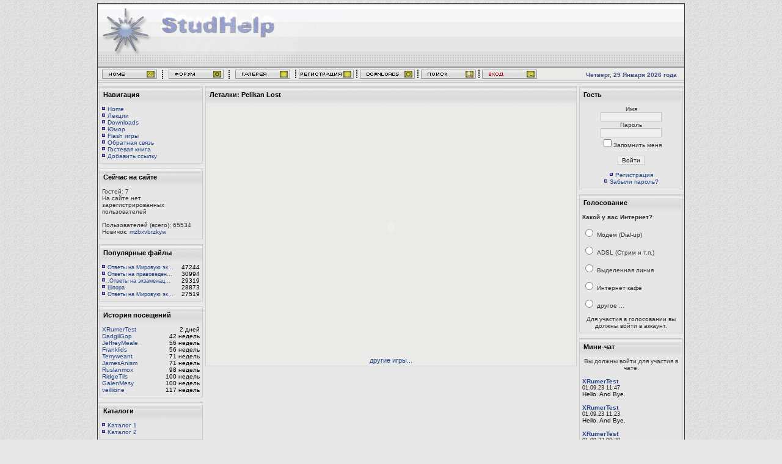

--- FILE ---
content_type: text/html; charset=WINDOWS-1251
request_url: http://www.studhelp.com/cont/fusion_pages/index.php?page_id=21
body_size: 5241
content:
<script type='text/javascript' src='../fusion_themes/Photone/js/global.js'></script><script type='text/javascript' src='../fusion_themes/Photone/js/menu.js'></script><!DOCTYPE HTML PUBLIC "-//W3C//DTD HTML 4.01 Transitional//RU">
<html>
<head>
<title>StudHelp - Лучшая помощь студенту</title>
<meta http-equiv='Content-Type' content='text/html; charset=windows-1251'>
<meta name='description' content='Конспекты лекций, решения домашних заданий, рефераты, интересные статьи, Flash игры и многое другое.'>
<meta name='keywords' content='Конспекты лекций, решения домашних заданий, рефераты, курсовые, интересные статьи, Flash игры, студенческий портал, студенчество, наука, образование'>
<link rel='stylesheet' href='../fusion_themes/Photone/styles.css' type='text/css'>
<script type='text/javascript' src='../fusion_includes/fusion_script.js'></script>
</head>
<body bgcolor='#E8E8E8' text='#000000'>
<SCRIPT LANGUAGE='JavaScript'>
	<!-- Begin
	function MakeArrayday(size) {
	this.length = size;
	for(var i = 1; i <= size; i++) {
	this[i] = '';
}
	return this;
}
	function MakeArraymonth(size) {
	this.length = size;
	for(var i = 1; i <= size; i++) {
	this[i] = '';
}
	return this;
}
	
	//  End -->
	</script><body background='../fusion_themes/Photone/images/bkg.gif' bgcolor='#CCCCCC' leftmargin='0' rightmargin='0' topmargin='5'><table border='0' align='center' width='960' cellspacing='1' cellpadding='0' bgcolor='#313939'><tr><td width='100%' height='104' bgcolor='#E8E8E8'><table border='0' width='100%' cellspacing='0' cellpadding='0'><table border='0' cellpadding='0' cellspacing='0' style='border-collapse: collapse' bordercolor='#111111' width='960' height='104'><tr><td width='402'><img src='../fusion_themes/Photone/images/logo2.gif' width='402' height='104'></td><td width='558' align='right' background='../fusion_themes/Photone/images/topback.jpg'><img src='../fusion_themes/Photone/images/pixel.gif' width='6' height='0'></td></tr></table> <table width='100%' cellspacing='0' cellpadding='0'><tr><td height='25' valign='middle' align='left' background='../fusion_themes/Photone/images/menu_bar_back.gif'><table width='100%' cellspacing='0' cellpadding='0'><tr><td nowrap align=center><a href='../index.php'><img src='../fusion_themes/Photone/images/home.gif'></a></font></td><td nowrap><img src='../fusion_themes/Photone/images/menu_bar_div.gif'></td><td nowrap align=center><a href='../fusion_forum/index.php'><img src='../fusion_themes/Photone/images/forum.gif'></a></font></td><td nowrap><img src='../fusion_themes/Photone/images/menu_bar_div.gif'></td><td nowrap align=center><a href='../photogallery.php'><img src='../fusion_themes/Photone/images/gallery.gif'></a></font></td><td nowrap><img src='../fusion_themes/Photone/images/menu_bar_div.gif'>&nbsp;<a href='../register.php'><img src='../fusion_themes/Photone/images/register.gif'></a>&nbsp;</font><img src='../fusion_themes/Photone/images/menu_bar_div.gif'>&nbsp;<a href='../downloads.php'><img src='../fusion_themes/Photone/images/downloads.gif'></a></font>&nbsp;<img src='../fusion_themes/Photone/images/menu_bar_div.gif'>&nbsp;<a href='#goto_forumsearch' id='forumsearch'><img src='../fusion_themes/Photone/images/search.gif'></a><script type='text/javascript'>lkmenu_register('forumsearch');</script>&nbsp;<img src='../fusion_themes/Photone/images/menu_bar_div.gif'><div class='lkmenu_popup' id='forumtools_menu' style='display:none'></div><div class='lkmenu_popup' id='forumsearch_menu' style='display:none'><form action='../search.php' method='post'><table cellpadding='4' cellspacing='0' border='0'><tr><td background='../fusion_themes/Photone/images/header.gif' height='27'><img align='left' src='../fusion_themes/Photone/images/icon_search.gif'><font class='block-title'><center>Меню Поиска<a name='goto_forumsearch'></a></font></td></tr><tr><td width='300'><font class='lkmenu_text'>Поиск по ключевым словам:</font><hr><input type='text' name='stext' value='Введите искомое здесь...' class='lkmenu_input' style='width:300px' onBlur="if(this.value=='') this.value='Введите искомое здесь...';" onFocus="if(this.value=='Введите искомое здесь...') this.value='';" ><hr><input type='submit' name='search' value='Поиск' class='button'><br>Поиск по: <input type='radio' name='stype' value='n' checked> Новостям<input type='radio' name='stype' value='a'> Лекциям<input type='radio' name='stype' value='fp'> Форуму</td></tr></table></form></div>&nbsp;<a href='#goto_login' id='login'><img src='../fusion_themes/Photone/images/login.gif'></a><script type='text/javascript'>lkmenu_register('login');</script><div class='lkmenu_popup' id='login_menu' style='display:none'><table cellpadding='4' cellspacing='0' border='0'><tr><td background='../fusion_themes/Photone/images/header.gif' height='27'><img align='left' src='../fusion_themes/Photone/images/icon_login.gif'><font class='block-title'><center>User Login<a name='goto_login'></a></font></td></tr><tr><td width='170'><font class='lkmenu_text'> <form name='loginform' method='post' action=''>Имя<br><input type='text' name='user_name' class='textbox' style='width:100px'><br>Пароль<br><input type='password' name='user_pass' class='textbox' style='width:100px'><br><input type='checkbox' name='remember_me' value='y'>Запомнить меня<br><br><input type='submit' name='login' value='Войти' class='button'><br></form><hr>
<img src='../fusion_themes/Photone/images/bullet.gif'> <a href='../register.php' class='side'>Регистрация</a><br>
<img src='../fusion_themes/Photone/images/bullet.gif'> <a href='../lostpassword.php' class='side'>Забыли пароль?</a></div></td></tr></table></form></div><script type='text/javascript'>LKT_init();</script></td></tr></table><td background='../fusion_themes/Photone/images/menu_bar_back.gif' valign='middle' align='center'><font class='date'> <script type='text/javascript'>
<!-- // Array ofmonth Names
var monthNames = new Array( 'Января','Февраля','Марта','Апреля','Мая','Июня','Июля','Августа','Сентября','Октября','Ноября','Декабря');
var dayNames = new Array( 'Воскресенье','Понедельник','Вторник','Среда','Четверг','Пятница','Суббота');
var now = new Date();
thisYear = now.getYear();
if(thisYear < 1900) {thisYear += 1900}; // corrections if Y2K display problem
document.write(dayNames[now.getDay()] + ', ' + now.getDate() + ' ' + monthNames[now.getMonth()] + ' ' + thisYear + ' года');
// -->
</script></span></td></tr></table><table width='100%' cellpadding='2' bgcolor='#E8E8E8' cellspacing='0' border='0'><img src='../fusion_themes/Photone/images/pixel.gif' width='100%' height='4'><td width='170' valign='top' class='side-border-left'>
<table  bgcolor='#E5E5E5' border='0' style='border: 1px solid #CECECD' cellspacing='0' width='100%' cellpadding='0'><tr><td height='27' width='100%' bgcolor='#E5E5E5' background='../fusion_themes/Photone/images/header.gif'>&nbsp;&nbsp;<font class='block-title'>Навигация</font></td></tr><tr><td class='side-body' width='100%'><img src='../fusion_themes/Photone/images/bullet.gif'> <a href='../index.php' class='side'>Home</a><br>
<img src='../fusion_themes/Photone/images/bullet.gif'> <a href='../articles.php' class='side'>Лекции</a><br>
<img src='../fusion_themes/Photone/images/bullet.gif'> <a href='../downloads.php' class='side'>Downloads</a><br>
<img src='../fusion_themes/Photone/images/bullet.gif'> <a href='http://www.studhelp.com/cont/fusion_pages/index.php?page_id=70' class='side'>Юмор</a><br>
<img src='../fusion_themes/Photone/images/bullet.gif'> <a href='../fusion_pages/index.php?page_id=5' class='side'>Flash игры</a><br>
<img src='../fusion_themes/Photone/images/bullet.gif'> <a href='../contact.php' class='side'>Обратная связь</a><br>
<img src='../fusion_themes/Photone/images/bullet.gif'> <a href='../guestbook.php' class='side'>Гостевая книга</a><br>
<img src='../fusion_themes/Photone/images/bullet.gif'> <a href='http://www.studhelp.com/cont/addlink1.htm' class='side'>Добавить ссылку</a><br>
</td></tr></table><table width='100%' cellspacing='0' cellpadding='0'><tr><td height='8'></td></tr></table>
<table  bgcolor='#E5E5E5' border='0' style='border: 1px solid #CECECD' cellspacing='0' width='100%' cellpadding='0'><tr><td height='27' width='100%' bgcolor='#E5E5E5' background='../fusion_themes/Photone/images/header.gif'>&nbsp;&nbsp;<font class='block-title'>Сейчас на сайте</font></td></tr><tr><td class='side-body' width='100%'>Гостей: 7<br>
На сайте нет зарегистрированных пользователей<br>
<br>Пользователей (всего): 65534<br>
Новичок: <a href='../profile.php?lookup=65535' class='side'>mzbxvbrzkyw</a>
</td></tr></table><table width='100%' cellspacing='0' cellpadding='0'><tr><td height='8'></td></tr></table>
<table  bgcolor='#E5E5E5' border='0' style='border: 1px solid #CECECD' cellspacing='0' width='100%' cellpadding='0'><tr><td height='27' width='100%' bgcolor='#E5E5E5' background='../fusion_themes/Photone/images/header.gif'>&nbsp;&nbsp;<font class='block-title'>Популярные файлы</font></td></tr><tr><td class='side-body' width='100%'><table width='100%' cellpadding='0' cellspacing='0'><tr>
<td class='small'><img src='../fusion_themes/Photone/images/bullet.gif'> <a href='../downloads.php?cat_id=11&download_id=18' title='Ответы на Мировую экономику' class='side'>Ответы на Мировую эк...</a></td>

		<td align='right'>47244</td>
</tr>
<tr>
<td class='small'><img src='../fusion_themes/Photone/images/bullet.gif'> <a href='../downloads.php?cat_id=3&download_id=16' title='Ответы на правоведение (все билеты)' class='side'>Ответы на правоведен...</a></td>

		<td align='right'>30994</td>
</tr>
<tr>
<td class='small'><img src='../fusion_themes/Photone/images/bullet.gif'> <a href='../downloads.php?cat_id=2&download_id=8' title='.Ответы на экзаменационные вопросы по Истории России' class='side'>.Ответы на экзаменац...</a></td>

		<td align='right'>29319</td>
</tr>
<tr>
<td class='small'><img src='../fusion_themes/Photone/images/bullet.gif'> <a href='../downloads.php?cat_id=2&download_id=7' title='Шпора' class='side'>Шпора</a></td>

		<td align='right'>28873</td>
</tr>
<tr>
<td class='small'><img src='../fusion_themes/Photone/images/bullet.gif'> <a href='../downloads.php?cat_id=11&download_id=19' title='Ответы на Мировую экономику (все билеты)' class='side'>Ответы на Мировую эк...</a></td>

		<td align='right'>27519</td>
</tr>
</table></td></tr></table><table width='100%' cellspacing='0' cellpadding='0'><tr><td height='8'></td></tr></table>
<table  bgcolor='#E5E5E5' border='0' style='border: 1px solid #CECECD' cellspacing='0' width='100%' cellpadding='0'><tr><td height='27' width='100%' bgcolor='#E5E5E5' background='../fusion_themes/Photone/images/header.gif'>&nbsp;&nbsp;<font class='block-title'>История посещений</font></td></tr><tr><td class='side-body' width='100%'><table width='100%' cellpadding='0' cellspacing='0'>
<tr>
<td class='side-small'><a href='../profile.php?lookup=12203' class='slink'>XRumerTest</a></td>
<td class='side-small' align='right'> 2 дней</td>
</tr>
<tr>
<td class='side-small'><a href='../profile.php?lookup=10757' class='slink'>DadgilGop</a></td>
<td class='side-small' align='right'>42 недель</td>
</tr>
<tr>
<td class='side-small'><a href='../profile.php?lookup=15251' class='slink'>JeffreyMeale</a></td>
<td class='side-small' align='right'>56 недель</td>
</tr>
<tr>
<td class='side-small'><a href='../profile.php?lookup=13214' class='slink'>Franklids</a></td>
<td class='side-small' align='right'>56 недель</td>
</tr>
<tr>
<td class='side-small'><a href='../profile.php?lookup=27982' class='slink'>Terryweant</a></td>
<td class='side-small' align='right'>71 недель</td>
</tr>
<tr>
<td class='side-small'><a href='../profile.php?lookup=27465' class='slink'>JamesAnism</a></td>
<td class='side-small' align='right'>71 недель</td>
</tr>
<tr>
<td class='side-small'><a href='../profile.php?lookup=2772' class='slink'>Ruslanmox</a></td>
<td class='side-small' align='right'>98 недель</td>
</tr>
<tr>
<td class='side-small'><a href='../profile.php?lookup=42327' class='slink'>RidgeTils</a></td>
<td class='side-small' align='right'>100 недель</td>
</tr>
<tr>
<td class='side-small'><a href='../profile.php?lookup=27538' class='slink'>GalenMesy</a></td>
<td class='side-small' align='right'>100 недель</td>
</tr>
<tr>
<td class='side-small'><a href='../profile.php?lookup=672' class='slink'>veillione</a></td>
<td class='side-small' align='right'>117 недель</td>
</tr>
</table>
</td></tr></table><table width='100%' cellspacing='0' cellpadding='0'><tr><td height='8'></td></tr></table>
<table  bgcolor='#E5E5E5' border='0' style='border: 1px solid #CECECD' cellspacing='0' width='100%' cellpadding='0'><tr><td height='27' width='100%' bgcolor='#E5E5E5' background='../fusion_themes/Photone/images/header.gif'>&nbsp;&nbsp;<font class='block-title'>Каталоги</font></td></tr><tr><td class='side-body' width='100%'>
<img src="http://www.studhelp.com/cont/fusion_themes/Photone/images/bullet.gif"> <a href="http://www.studhelp.com/cont/weblinks.php">Каталог 1</a><br>
<img src="http://www.studhelp.com/cont/fusion_themes/Photone/images/bullet.gif"> <a href="http://www.studhelp.com/cont/links.htm">Каталог 2</a>
</td></tr></table><table width='100%' cellspacing='0' cellpadding='0'><tr><td height='8'></td></tr></table>
<table  bgcolor='#E5E5E5' border='0' style='border: 1px solid #CECECD' cellspacing='0' width='100%' cellpadding='0'><tr><td height='27' width='100%' bgcolor='#E5E5E5' background='../fusion_themes/Photone/images/header.gif'>&nbsp;&nbsp;<font class='block-title'>Статистика</font></td></tr><tr><td class='side-body' width='100%'><center>
<a href="http://promopark.ru/analytics/prcy.php" title="Счетчик и проверка тИЦ и PR"><img src="http://counter.promopark.ru/informer.gif?h=48861" border="0" alt="Счетчик и проверка тИЦ и PR"></a>
<table cellpadding="2" cellspacing="2" border="0">
  <tr>
  </tr>
</table>
<a href="http://www.yandex.ru/cy?base=0&host=www.studhelp.com">
<img src="http://www.yandex.ru/cycounter?www.studhelp.com" width=88 height=31 alt="Яндекс цитирования" border=0></a>
<table cellpadding="2" cellspacing="2" border="0">
  <tr>
  </tr>
</table>
<!-- HotLog -->
<script language="javascript">
hotlog_js="1.0";
hotlog_r=""+Math.random()+"&s=241118&im=134&r="+escape(document.referrer)+"&pg="+
escape(window.location.href);
document.cookie="hotlog=1; path=/"; hotlog_r+="&c="+(document.cookie?"Y":"N");
</script><script language="javascript1.1">
hotlog_js="1.1";hotlog_r+="&j="+(navigator.javaEnabled()?"Y":"N")</script>
<script language="javascript1.2">
hotlog_js="1.2";
hotlog_r+="&wh="+screen.width+'x'+screen.height+"&px="+
(((navigator.appName.substring(0,3)=="Mic"))?
screen.colorDepth:screen.pixelDepth)</script>
<script language="javascript1.3">hotlog_js="1.3"</script>
<script language="javascript">hotlog_r+="&js="+hotlog_js;
document.write("<a href='http://click.hotlog.ru/?241118' target='_top'><img "+
" src='http://hit10.hotlog.ru/cgi-bin/hotlog/count?"+
hotlog_r+"&' border=0 width=88 height=31 alt=HotLog></a>")</script>
<noscript><a href=http://click.hotlog.ru/?241118 target=_top><img
src="http://hit10.hotlog.ru/cgi-bin/hotlog/count?s=241118&im=134" border=0 
width="88" height="31" alt="HotLog"></a></noscript>
<!-- /HotLog --><br>
<!-- SpyLOG f:0211 -->
<script language="javascript"><!--
Mu="u6222.83.spylog.com";Md=document;Mnv=navigator;Mp=0;
Md.cookie="b=b";Mc=0;if(Md.cookie)Mc=1;Mrn=Math.random();
Mn=(Mnv.appName.substring(0,2)=="Mi")?0:1;Mt=(new Date()).getTimezoneOffset();
Mz="p="+Mp+"&rn="+Mrn+"&c="+Mc+"&t="+Mt;
if(self!=top){Mfr=1;}else{Mfr=0;}Msl="1.0";
//--></script><script language="javascript1.1"><!--
Mpl="";Msl="1.1";Mj = (Mnv.javaEnabled()?"Y":"N");Mz+='&j='+Mj;
//--></script><script language="javascript1.2"><!-- 
Msl="1.2";Ms=screen;Mpx=(Mn==0)?Ms.colorDepth:Ms.pixelDepth;
Mz+="&wh="+Ms.width+'x'+Ms.height+"&px="+Mpx;
//--></script><script language="javascript1.3"><!--
Msl="1.3";//--></script><script language="javascript"><!--
My="";My+="<a href='http://"+Mu+"/cnt?cid=622283&f=3&p="+Mp+"&rn="+Mrn+"' target='_blank'>";
My+="<img src='http://"+Mu+"/cnt?cid=622283&"+Mz+"&sl="+Msl+"&r="+escape(Md.referrer)+"&fr="+Mfr+"&pg="+escape(window.location.href);
My+="' border=0 width=88 height=31 alt='SpyLOG'>";
My+="</a>";Md.write(My);//--></script><noscript>
<a href="http://u6222.83.spylog.com/cnt?cid=622283&f=3&p=0" target="_blank">
<img src="http://u6222.83.spylog.com/cnt?cid=622283&p=0" alt='SpyLOG' border='0' width=88 height=31 >
</a></noscript>
<!-- SpyLOG -->
<table cellpadding="2" cellspacing="2" border="0">
  <tr>
  </tr>
</table>
<a href=http://allbest.ru/union/d/a/?62161 target=_blank><img src=http://allbest.ru/union/i/fc/ab1.png width=88 height=31 alt="Союз образовательных сайтов" border=0></a><br><div style="font-size: 1px; color: #e8e8e8"><a href="http://www.epres.su" style="font-size: 1px; color: #e8e8e8">шкатулки для украшений</a><br><a href="http://www.capslock.ws" style="font-size: 1px; color: #e8e8e8">soft</a> <a href="http://www.capslock.ws" style="font-size: 1px; color: #e8e8e8">music</a></div>
</center></td></tr></table><table width='100%' cellspacing='0' cellpadding='0'><tr><td height='8'></td></tr></table>
</td>
<td valign='top' class='main-bg'>
<table  bgcolor='#E5E5E5' border='0' style='border: 1px solid #CECECD' cellspacing='0' width='100%' cellpadding='0'><tr><td height='27' width='100%' bgcolor='#E5E5E5' background='../fusion_themes/Photone/images/header.gif'>&nbsp;&nbsp;<font class='block-title'>Леталки: Pelikan Lost</font></td></tr><tr><td class='main-body'width='100%' '../fusion_themes/Photone/images/back1.gif'><center><OBJECT 
                        codeBase=http://active.macromedia.com/flash2/cabs/swflash.cab#version=4,0,0,0 
                        classid=clsid:D27CDB6E-AE6D-11cf-96B8-444553540000 
                        width=550 height=400><PARAM NAME="movie" VALUE="http://flash.eastweb.ru/files/20050221103143.swf"><PARAM NAME="quality" VALUE="high">
                        <EMBED 
                        src="http://flash.eastweb.ru/files/20050221103143.swf" 
                        quality="high"WIDTH=550 HEIGHT=400 
                        TYPE="application/x-shockwave-flash" 
                        PLUGINSPAGE="http://www.macromedia.com/shockwave/download/index.cgi?P1_Prod_Version=ShockwaveFlash">
                        </EMBED></OBJECT><br><br><a href="http://www.studhelp.com/cont/fusion_pages/index.php?page_id=5">другие игры...</a></center></td></tr></table>
</td>
<td width='170' valign='top' class='side-border-right'>
<table  bgcolor='#E5E5E5' border='0' style='border: 1px solid #CECECD' cellspacing='0' width='100%' cellpadding='0'><tr><td height='27' width='100%' bgcolor='#E5E5E5' background='../fusion_themes/Photone/images/header.gif'>&nbsp;&nbsp;<font class='block-title'>Гость</font></td></tr><tr><td class='side-body' width='100%'><div align='center'>
<form name='loginform' method='post' action='/cont/fusion_pages/index.php'>
Имя<br>
<input type='text' name='user_name' class='textbox' style='width:100px'><br>
Пароль<br>
<input type='password' name='user_pass' class='textbox' style='width:100px'><br>
<input type='checkbox' name='remember_me' value='y'>Запомнить меня<br><br>
<input type='submit' name='login' value='Войти' class='button'><br>
</form>
<br>
<img src='../fusion_themes/Photone/images/bullet.gif'> <a href='../register.php' class='side'>Регистрация</a><br>
<img src='../fusion_themes/Photone/images/bullet.gif'> <a href='../lostpassword.php' class='side'>Забыли пароль?</a>
</div>
</td></tr></table><table width='100%' cellspacing='0' cellpadding='0'><tr><td height='8'></td></tr></table>
<table  bgcolor='#E5E5E5' border='0' style='border: 1px solid #CECECD' cellspacing='0' width='100%' cellpadding='0'><tr><td height='27' width='100%' bgcolor='#E5E5E5' background='../fusion_themes/Photone/images/header.gif'>&nbsp;&nbsp;<font class='block-title'>Голосование</font></td></tr><tr><td class='side-body' width='100%'><form name='voteform' method='post' action='/cont/fusion_pages/index.php?page_id=21'>
<b>Какой у вас Интернет?</b><br><br>
<input type='radio' name='voteoption' value='0'> Модем (Dial-up)<br><br>
<input type='radio' name='voteoption' value='1'> ADSL (Стрим и т.п.)<br><br>
<input type='radio' name='voteoption' value='2'> Выделенная линия<br><br>
<input type='radio' name='voteoption' value='3'> Интернет кафе<br><br>
<input type='radio' name='voteoption' value='4'> другое ...<br><br>
<center><input type='hidden' name='poll_id' value='3'>
Для участия в голосовании вы должны войти в аккаунт.</center>
</form>
</td></tr></table><table width='100%' cellspacing='0' cellpadding='0'><tr><td height='8'></td></tr></table>
<table  bgcolor='#E5E5E5' border='0' style='border: 1px solid #CECECD' cellspacing='0' width='100%' cellpadding='0'><tr><td height='27' width='100%' bgcolor='#E5E5E5' background='../fusion_themes/Photone/images/header.gif'>&nbsp;&nbsp;<font class='block-title'>Мини-чат</font></td></tr><tr><td class='side-body' width='100%'><center>Вы должны войти для участия в чате.</center><br>
<span class='shoutboxname'><a href='../profile.php?lookup=12203' class='side'>XRumerTest</a>
</span><br>
<span class='shoutboxdate'>01.09.23 11:47</span><br>
<span class='shoutbox'>Hello. And Bye.</span><br>
<br>
<span class='shoutboxname'><a href='../profile.php?lookup=12203' class='side'>XRumerTest</a>
</span><br>
<span class='shoutboxdate'>01.09.23 11:23</span><br>
<span class='shoutbox'>Hello. And Bye.</span><br>
<br>
<span class='shoutboxname'><a href='../profile.php?lookup=12203' class='side'>XRumerTest</a>
</span><br>
<span class='shoutboxdate'>01.09.23 00:39</span><br>
<span class='shoutbox'>Hello. And Bye.</span><br>
<br>
<span class='shoutboxname'><a href='../profile.php?lookup=12203' class='side'>XRumerTest</a>
</span><br>
<span class='shoutboxdate'>31.08.23 22:19</span><br>
<span class='shoutbox'>Hello. And Bye.</span><br>
<br>
<span class='shoutboxname'><a href='../profile.php?lookup=12203' class='side'>XRumerTest</a>
</span><br>
<span class='shoutboxdate'>31.08.23 21:41</span><br>
<span class='shoutbox'>Hello. And Bye.</span><br>
<br>
<span class='shoutboxname'><a href='../profile.php?lookup=12203' class='side'>XRumerTest</a>
</span><br>
<span class='shoutboxdate'>31.08.23 20:23</span><br>
<span class='shoutbox'>Hello. And Bye.</span><br>
<br>
<span class='shoutboxname'><a href='../profile.php?lookup=12203' class='side'>XRumerTest</a>
</span><br>
<span class='shoutboxdate'>31.08.23 19:46</span><br>
<span class='shoutbox'>Hello. And Bye.</span><br>
<br>
<span class='shoutboxname'><a href='../profile.php?lookup=12203' class='side'>XRumerTest</a>
</span><br>
<span class='shoutboxdate'>31.08.23 18:57</span><br>
<span class='shoutbox'>Hello. And Bye.</span><br>
<br>
<span class='shoutboxname'><a href='../profile.php?lookup=12203' class='side'>XRumerTest</a>
</span><br>
<span class='shoutboxdate'>19.07.23 15:41</span><br>
<span class='shoutbox'>Hello. And Bye.</span><br>
<br>
<span class='shoutboxname'><a href='../profile.php?lookup=12203' class='side'>XRumerTest</a>
</span><br>
<span class='shoutboxdate'>18.07.23 02:38</span><br>
<span class='shoutbox'>Hello. And Bye.</span><br>
<br>
<center>
<img src='../fusion_themes/Photone/images/bullet.gif'>
<a href='../shoutbox_archive.php' class='side'>Архив чата</a> <img src='../fusion_themes/Photone/images/bulletb.gif'></center>
</td></tr></table><table width='100%' cellspacing='0' cellpadding='0'><tr><td height='8'></td></tr></table>
</td>
</td></tr></table>
<table border='0' cellspacing='0' width='100%' cellpadding='0'><tr><td width='100%' bgcolor='#E8E8E8' height='80' colspan='3'>&nbsp;</td></tr><tr><td width='100%' height='23' background='../fusion_themes/Photone/images/foot.gif'><div align='center'>Copyright <a target=_blank' href='http://www.studhelp.com'>StudHelp</a> © 2004 - 2008</div></td></tr></table></body>
</html>


--- FILE ---
content_type: text/css
request_url: http://www.studhelp.com/cont/fusion_themes/Photone/styles.css
body_size: 1695
content:
/* Based on the original Style Sheet for the Photone Theme for PHP-Fusion version 5.00
Edited by Shedrock  - http://phpfusion.org - last updated 14-01-05 */

/* The content of the posts (body of text) */
body {
	font-family:Verdana,Tahoma,Arial,Sans-Serif;
	font-size:10px;
	padding:0px 0px 0px 0px;
	scrollbar-3dlight-color:#ffffff;
	scrollbar-arrow-color:#999999;
	scrollbar-darkshadow-color:#ffffff;
	scrollbar-face-color:#F1F1F1;
	scrollbar-highlight-color:#ffffff;
	scrollbar-shadow-color:#C8C8CA;
	scrollbar-track-color:#f9fafa;
}

/* General page style */
a			{color:#224388; text-decoration:none;}
a:hover		{color:#A13C4D; text-decoration:none;}
a.side		{color:#224388; text-decoration:none;}
a:hover.side	{color:#A13C4D; text-decoration:none;}
a.white		{color:#224388; text-decoration:none;}
a:hover.white	{color:#A13C4D; text-decoration:none;}
form			{margin:0px 0px 0px 0px;}
hr			{height:2px; border-bottom:#fff 1px solid; border-top:#ccc 1px solid;}
hr.side-hr		{height:2px; border-bottom:#fff 1px solid; border-top:#ccc 1px solid;}
td			{font-family:Verdana,Tahoma,Arial,Sans-Serif; font-size:10px;}
pre			{font-family:Verdana,Tahoma,Arial,Sans-Serif; font-size:9px;}
.alt			{color:#1C1C1C;}
.white-header	{font-family:Verdana,Tahoma,Arial,Sans-Serif; font-size:10px; color:#ffffff;background-color:#E8E8E8; 
			padding:4px; border-top:#CECECD 1px solid; border-bottom:#CECECD 1px solid;}

.full-header	{font-family:Verdana,Tahoma,Arial,Sans-Serif; font-size:10px; color:#000000;background-color:#E8E8E8;}
.button		{font-family:Verdana,Tahoma,Arial,Sans-Serif; font-size:10px; font-weight:normal; color:#111111;background-color:#EFEFEF;
			border:1px #CECECD solid;}
	
.textbox		{font-family:Verdana,Tahoma,Arial,Sans-Serif; font-size:10px; color:#2A365A;background-color:#EFEFEF;
			border:1px #C6C6C6 solid;}

.main-body		{font-size:11px; color:#000; background-color:#EAEAE9; padding:3px 4px 3px 4px;}
.side-body		{background-image:url(images/back1.gif);font-size:10px; color:#313339; padding:4px 4px 6px 4px;}
.main-bg		{background-color:#E8E8E8;}
.border		{border-width:0px 1px 1px 1px;border-color:#CECECD;border-style:solid;}
.news-footer	{font-size:9px;font-weight:normal; color:#111111;background-color:#DCDCDC; padding:4px 4px 4px 4px;}
.capmain		{font-family:Verdana,Tahoma,Arial,Sans-Serif; font-size:10px;font-weight:bold; 
			border-width:1px 1px 0px 1px;border-color:#CECECD;border-style:solid; 
			background-image:url(images/header.gif);	color:#DABC53; height:27px; padding:2px 2px 2px 2px;}

.capmain2		{border-width:0px 0px 0px 0px;border-color:#CECECD;border-style:none; 
			background-image:url(images/header.gif);	color:#DABC53; height:27px; padding:2px 2px 2px 2px;}


.stats		{background: none; COLOR: #000000; FONT-SIZE: 10px; FONT-WEIGHT: bold; FONT-FAMILY: Verdana, Helvetica; TEXT-DECORATION: none}
.loadtime		{background: none; COLOR: #475084; FONT-SIZE: 10px; FONT-WEIGHT: bold; FONT-FAMILY: Verdana, Helvetica; TEXT-DECORATION: none}
.tiny			{background: none; COLOR: #000000; FONT-SIZE: 10px; FONT-WEIGHT: normal; FONT-FAMILY: Verdana, Helvetica; TEXT-DECORATION: none}
.title 		{background: none; COLOR: #111111; FONT-SIZE: 11px; FONT-WEIGHT: bold; FONT-FAMILY: Verdana, Helvetica; TEXT-DECORATION: none}
.block-title	{background: none; COLOR: #000000; FONT-SIZE: 11px; FONT-WEIGHT: bold; height:17px;white-space:nowrap;FONT-FAMILY: Verdana, Helvetica; TEXT-DECORATION: none}
.news-title 	{BACKGROUND: none; COLOR: #000000; FONT-SIZE: 11px; FONT-WEIGHT: bold; height:2px;white-space:nowrap;FONT-FAMILY: Verdana, Helvetica; TEXT-DECORATION: none}
.table-title 	{background: none; COLOR: #222222; FONT-SIZE: 11px; FONT-WEIGHT: bold; FONT-FAMILY: Verdana, Helvetica; TEXT-DECORATION: none}

.date			{background: none; COLOR: #475084; FONT-SIZE: 10px; FONT-WEIGHT: bold; FONT-FAMILY: Verdana, Helvetica; TEXT-DECORATION: none}
img			{border: 0px;}
.capleft		{width:2px;height:20px;}
.capright		{width:2px;height:20px;}
.scapmain		{font-family:Verdana,Tahoma,Arial,Sans-Serif; font-size:10px;font-weight:bold; color:#000; height:19px; padding:0px 2px 0px 2px;
			border-width:1px 0px 1px 0px;border-color:#CECECD #CECECD #CECECD #CECECD;border-style:solid;}

.tbl			{font-size:11px; background-color: #EAEAE9;}
.tbl1			{font-size:11px; background-color: #EAEAE9; border-top: solid #CECECD; border-top-width: 1px; border-left: solid #CECECD; border-left-width: 1px; border-right: solid #CECECD; border-right-width:1px; border-bottom: solid #CECECD; border-bottom-width:1px; padding:4px;}
.tbl2			{font-size:11px; background-color: #EAEAE9; border-top: solid #CECECD; border-top-width: 1px; border-left: solid #CECECD; border-left-width: 1px; border-right: solid #CECECD; border-right-width:1px; border-bottom: solid #CECECD; border-bottom-width:1px; padding:4px;}


/* Forum header*/
.forum-caption	{font-size:10px;font-weight:bold; color:#0B2943;background-color:#EAEAE9; height:27px; padding:0px 4px 2px 4px;
			background-image:url(images/header.gif);background-repeat:repeat-x;border-width:1px 1px 1px 1px;border-color:#CECECD #CECECD #CECECD #CECECD;border-style:solid;}

/* Quote blocks */
.quote		{color:#006600;background-color:#F1F1F1; padding:2px;	margin:0px 20px 0px 20px; border:1px #CECECD solid;}

/* Voting Poll */
.poll			{height:12px; border:1px #CECECD solid;}
.comment-name	{font-weight:bold; color:#ddcc88;}

/* This is for the Shoutbox */
.shoutboxname	{font-weight:bold; color:#ffddaa;}
.shoutbox		{color:#06070A;}
.shoutboxdate	{font-size:9px; color:#1C1C1C;}

.small		{font-size:9px; font-weight:normal;}
.small2		{font-size:9px; font-weight:normal; color:#1C1C1C;}
.side-small		{font-size:10px; font-weight:normal; color:#000000;}
.side-label		{background-color:none; font-weight:normal; color:#0D58AC; padding:2px;}

/* This is for the Photo Gallery */
.gallery		{padding: 16px 0px 8px 0px;}
.gallery img	{border: 1px solid #CECECD; filter: gray;}
.gallery:hover img	{border: 1px solid #4E79F3; filter: none;}
.img.activegallery	{border: 1px solid #CECECD; filter: none;}

/* Forum Search */
.lkmenu_popup			{background: #EFEFEF; color: #000000; border: 1px solid #5A5A5A;}
.lkmenu_option			{background: #D5D9E0; color: #000000; font: 10px verdana, geneva, lucida, 'lucida grande', arial, helvetica, sans-serif; white-space: nowrap; cursor: pointer;}
.lkmenu_hilite			{background: #A2B2CC; color: #FF0000; font: 10px verdana, geneva, lucida, 'lucida grande', arial, helvetica, sans-serif; white-space: nowrap; cursor: pointer;}
.lkmenu_hilite a:link		{color: #FF0000; text-decoration: none;}
.lkmenu_hilite a:visited	{color: #FF0000; text-decoration: none;}
.lkmenu_input			{font-family:Verdana,Tahoma,Arial,Sans-Serif; font-size:10px; font-weight:bold; color:#2A365A;background-color:#EFEFEF;
					border:1px #CECECD solid;}
.lkmenu_text			{background: none; color: #475084; font: 10px; font-weight:bold; lucida, verdana, geneva,  'lucida grande', arial, helvetica, sans-serif; white-space: nowrap; cursor: pointer;}


--- FILE ---
content_type: application/javascript; charset=WINDOWS-1251
request_url: http://www.studhelp.com/cont/fusion_themes/Photone/js/menu.js
body_size: 3221
content:
/*======================================================================*\
|| #################################################################### ||
|| # Lorkan Search Box Ver. 1.0 						    #	||
|| # ---------------------------------------------------------------- # ||
|| # Copyright ©2003-2004 Lorkan Themes. All Rights Reserved.	    # ||
|| # This file may not be redistributed in whole or significant part. # ||
|| # --------------------------- SEARCH BOX ------------------------- # ||
|| # http://www.lorkan.com | Simply The Best Themes for Nuke	    # ||
|| #################################################################### ||
\*======================================================================*/

var lkmenu_usepopups = true;
var lkmenu_registered = new Array();
var lkmenu_initialized = new Array();
var lkmenu_activemenus = new Array();
var lkmenu_currentactive = false;
var slidetimer = false;
var lkmenu_opensteps = 10;
var lkmenu_doslide = true;
var lkmenu_dofade = false; // can be very slow

var lkmenu_datefields = new Array();

// #############################################################################
// another function to handle the different event models of different browsers
// and prevent event bubbling in a lesser way
function e_by_gum(eventobj)
{
	if (!eventobj || is_ie)
	{
		window.event.cancelBubble = true;
		return window.event;
	}
	else
	{
		if (eventobj.target.type == 'submit')
		{
			// naughty safari
			eventobj.target.form.submit();
		}
		eventobj.stopPropagation();
		return eventobj;
	}
}

// #############################################################################
// get left position of elm
function fetch_object_posleft(elm)
{
	var left = elm.offsetLeft;
	while((elm = elm.offsetParent) != null)
	{
		left += elm.offsetLeft;
	}
	return left;
}

// #############################################################################
// get top position of elm
function fetch_object_postop(elm)
{
	var top = elm.offsetTop;
	while((elm = elm.offsetParent) != null)
	{
		top += elm.offsetTop;
	}
	return top;
}

// #############################################################################
function lkmenu_doregister(controlid, nowrite, datefield)
{
	if (document.getElementsByTagName)
	{
		controlobj = fetch_object(controlid);
		if (controlobj)
		{			
			if (datefield)
			{
				lkmenu_datefields[controlid] = datefield;
			}
			
			lkmenu_registered[lkmenu_registered.length] = controlid;
			
			if (!nowrite)
			{
			}
			return true;
		}
	}
	
	return false;
}

// #############################################################################
// function to get the menu basename - 'menu.104' returns 'menu', 'x.menu' returns 'x'
function lkmenu_getmenuid(controlid)
{
	dotpos = controlid.indexOf(".");
	if (dotpos != -1)
	{
		return controlid.substr(0, dotpos);
	}
	else
	{
		return controlid;
	}
}

// #############################################################################
// handle menu control mouseover events
function lkmenu_eventhandler_mouseover(e)
{
	e = do_an_e(e);
	lkmenu_hover(this);
}

// #############################################################################
// handle menu control click events
function lkmenu_eventhandler_click(e)
{
	e = do_an_e(e);
	lkmenu_open(this);
}

// #############################################################################
// close all open menus
function lkmenu_close()
{
	if (lkmenu_currentactive)
	{
		for (key in lkmenu_activemenus)
		{
			fetch_object(lkmenu_getmenuid(key) + "_menu").style.display = "none";
			lkmenu_activemenus[key] = false;
		}
	}
	lkmenu_currentactive = false;
	
	if (slidetimer)
	{
		clearTimeout(slidetimer);
		slidetimer = false;
	}
	
	if (is_ie)
	{
		selects = document.getElementsByTagName("select");
		for (var i = 0; i < selects.length; i++)
		{
			selects[i].style.visibility = "visible";
		}
	}
}

// #############################################################################
// open menu under pointer if another menu is active
function lkmenu_hover(elm)
{
	for (key in lkmenu_activemenus)
	{
		if (lkmenu_activemenus[key] == true && key != elm.id)
		{
			lkmenu_open(elm);
			return;
		}
	}
}

// #############################################################################
// detect if selectobj overlaps m
function lkmenu_overlap(selectobj, m)
{
	s = new Array();
	s['L'] = fetch_object_posleft(selectobj);
	s['T'] = fetch_object_postop(selectobj);	
	s['R'] = s['L'] + selectobj.offsetWidth;
	s['B'] = s['T'] + selectobj.offsetHeight;
	
	if (s['L'] >= m['L'] && s['L'] <= m['R'] && ((s['T'] >= m['T'] && s['T'] <= m['B']) || (s['B'] >= m['T'] && s['B'] <= m['B']))) { return true; }
	else if (s['R'] >= m['L'] && s['R'] <= m['R'] && ((s['T'] >= m['T'] && s['T'] <= m['B']) || (s['B'] >= m['T'] && s['B'] <= m['B']))) { return true; }
	else if (s['B'] >= m['T'] && s['T'] <= m['B'] && ((s['L'] >= m['L'] && s['L'] <= m['R']) || (s['R'] >= m['R'] && s['R'] <= m['R']))) { return true; }
	else if (m['B'] >= s['T'] && m['T'] <= s['B'] && ((m['L'] >= s['L'] && m['L'] <= s['R']) || (m['R'] >= s['R'] && m['R'] <= s['R']))) { return true; }
	else { return false; }
}

// #############################################################################
// open the clicked menu
function lkmenu_open(elm)
{
	openmenu = lkmenu_currentactive;
	
	lkmenu_close();
	
	if (openmenu == elm.id)
	{
		// clicked element was the control for the currently open menu - exit
		return false;
	}
	
	// get the id of the menu to be opened
	menuid = lkmenu_getmenuid(elm.id) + "_menu";	
	menuobj = fetch_object(menuid);
	
	if (lkmenu_datefields[elm.id])
	{
		force_right_slide = true;
		fetch_object(elm.id + "_output").innerHTML = fetch_object(lkmenu_datefields[elm.id]).value;
	}
	else
	{
		force_right_slide = false
	}
	
	lkmenu_activemenus[elm.id] = true;
	lkmenu_currentactive = elm.id;
	
	// get menu position
	leftpx = fetch_object_posleft(elm);
	toppx = fetch_object_postop(elm) + elm.offsetHeight;
	
	// un-hide menu	
	menuobj.style.display = "";
	
	// attempt to keep menu on screen
	if (force_right_slide || (leftpx + menuobj.offsetWidth) >= document.body.clientWidth)
	{
		leftpx = leftpx + elm.offsetWidth - menuobj.offsetWidth;
		slidedir = "right";
	}
	else
	{
		slidedir = "left";
	}

	// shuffle the IE menus a bit
	if (is_ie)
	{
		leftpx += (slidedir == "left") ? -2 : 2;
	}
	
	// set menu position
	menuobj.style.left = leftpx + "px";
	menuobj.style.top = toppx + "px";
	
	if (is_ie)
	{	
		menuarea = {
			"L" : leftpx,
			"T" : toppx,
			"R" : leftpx + menuobj.offsetWidth,
			"B" : toppx + menuobj.offsetHeight
		};		
		selects = document.getElementsByTagName("select");
		for (var i = 0; i < selects.length; i++)
		{
			if (lkmenu_overlap(selects[i], menuarea))
			{
				selects[i].style.visibility = "hidden";
			}
		}
	}

	// slide menus open (internet explorer only)
	if (lkmenu_doslide && !is_opera && !is_ie4)
	{
		if (lkmenu_dofade && is_ie)
		{
			menuobj.filters.item('DXImageTransform.Microsoft.alpha').opacity = 0;
		}
		
		intervalX = Math.ceil(menuobj.offsetWidth / lkmenu_opensteps);
		intervalY = Math.ceil(menuobj.offsetHeight / lkmenu_opensteps);
		
		if (slidedir == "left")
		{
			menuobj.style.clip = "rect(auto, 0px, 0px, auto)";
			lkmenu_slide_left(menuid, intervalX, intervalY, 0, 0, 0);
		}
		else
		{
			menuobj.style.clip = "rect(auto, auto, 0px, " + (menuobj.offsetWidth) + "px)";
			lkmenu_slide_right(menuid, intervalX, intervalY, menuobj.offsetWidth, 0, 0);
		}
	}
	
	return false;
}

// #############################################################################
// internet explorer slide menu open left
function lkmenu_slide_left(menuid, intervalX, intervalY, clipX, clipY, opacity)
{
	menuobj = fetch_object(menuid);
	
	if (clipX < menuobj.offsetWidth || clipY < menuobj.offsetHeight)
	{
		if (lkmenu_dofade && is_ie)
		{
			opacity += 10;
			menuobj.filters.item('DXImageTransform.Microsoft.alpha').opacity = opacity;
		}
		clipX += intervalX;
		clipY += intervalY;
		menuobj.style.clip = "rect(auto, " + clipX + "px, " + clipY + "px, auto)";
		slidetimer = setTimeout("lkmenu_slide_left('" + menuid + "', " + intervalX + ", " + intervalY + ", " + clipX + ", " + clipY + ", " + opacity + ");", 0);
	}
	else
	{
		clearTimeout(slidetimer);
	}
}

// #############################################################################
// internet explorer slide menu open right
function lkmenu_slide_right(menuid, intervalX, intervalY, clipX, clipY, opacity)
{
	menuobj = fetch_object(menuid);
	
	if (clipX > 0 || clipY < menuobj.offsetHeight)
	{
		if (lkmenu_dofade && is_ie)
		{
			opacity += 10;
			menuobj.filters.item('DXImageTransform.Microsoft.alpha').opacity = opacity;
		}
		clipX -= intervalX;
		clipY += intervalY;
		menuobj.style.clip = "rect(auto, " + menuobj.offsetWidth + "px, " + clipY + "px, " + clipX + "px)";
		slidetimer = setTimeout("lkmenu_slide_right('" + menuid + "', " + intervalX + ", " + intervalY + ", " + clipX + ", " + clipY + ", " + opacity + ");", 0);
	}
	else
	{
		clearTimeout(slidetimer);
	}
}

// #############################################################################
// function to navigate to the href of the first found <a> tag
function lkmenu_navtolink(e)
{
	childLinks = this.getElementsByTagName("a");
	if (childLinks[0])
	{
		if (is_ie)
		{
			// use this in IE to send HTTP_REFERER
			childLinks[0].click();
			window.event.cancelBubble = true;
		}
		else
		{
			// other browsers can use this
			if (e.shiftKey)
			{
				window.open(childLinks[0].href);
				e.stopPropagation();
				e.preventDefault();
				return false;
			}
			else
			{
				window.location = childLinks[0].href;
				e.stopPropagation();
				e.preventDefault();
				return false;
			}
		}
	}
}

// #############################################################################
// function to toggle the background class of a menu option
function lkmenu_switch_option_bg(e)
{
	this.className = (this.className == "lkmenu_option") ? "lkmenu_hilite" : "lkmenu_option";
	lkmenu_hand_pointer(this);
}

// #############################################################################
// function to set the cursor to be pointer/hand
function lkmenu_hand_pointer(obj)
{
	try
	{
		obj.style.cursor = "pointer";
	}
	catch(e)
	{
		obj.style.cursor = "hand";
	}
}

// #############################################################################
// function to initialize a single menu entry
function lkmenu_init(controlid)
{
	menuid = lkmenu_getmenuid(controlid) + "_menu";
	menuobj = fetch_object(menuid);
	
	if (document.getElementsByTagName && menuobj)
	{
		// do control object
		controlobj = fetch_object(controlid);
		lkmenu_hand_pointer(controlobj);
		controlobj.unselectable = true;
		controlobj.onclick = lkmenu_eventhandler_click;
		controlobj.onmouseover = lkmenu_eventhandler_mouseover;
		
		// don't initialize the same popup menu twice
		if (lkmenu_initialized[menuid])
		{
			return;
		}
		
		// do popup menu object
		popupobj = fetch_object(menuid);
		popupobj.style.display = "none";
		popupobj.style.position = "absolute";
		popupobj.style.left = "0px";
		popupobj.style.top = "0px";
		popupobj.onclick = e_by_gum;
		
		// reset inner table width
		tables = popupobj.getElementsByTagName("table");
		if (tables.length > 0)
		{
			tables[0].width = "";
		}
		
		// init popup filters (ie only)
		if (is_ie)
		{		
			popupobj.style.filter += "progid:DXImageTransform.Microsoft.alpha(enabled=1,opacity=100)";
			popupobj.style.filter += "progid:DXImageTransform.Microsoft.shadow(direction=135,color=#9B9B9B,strength=7)";
		}
		
		// do menu options
		tds = popupobj.getElementsByTagName("td");
		for (var i = 0; i < tds.length; i++)
		{			
			if (tds[i].className == "lkmenu_option")
			{
				tds[i].style.cursor = "default";
				if (tds[i].title == "nohilite")
				{
					tds[i].title = "";
				}
				else
				{
					tds[i].onmouseover = lkmenu_switch_option_bg;
					tds[i].onmouseout = lkmenu_switch_option_bg;
					tds[i].onclick = lkmenu_navtolink;
					
					// prevent links from executing twice
					/*if (is_moz)
					{
						try
						{
							links = tds[i].getElementsByTagName("a");
							for (var j = 0; j < links.length; j++)
							{
								links[j].onclick = returnfalse;
							}
						}
						catch(e)
						{
							// nuffink
						}
					}*/
					if (!is_saf && !is_kon)
					{
						try
						{
							links = tds[i].getElementsByTagName("a");
							for (var j = 0; j < links.length; j++)
							{
								if (!links[j].onclick)
								{
									links[j].onclick = e_by_gum;
								}
							}
						}
						catch(e)
						{
							// hmm
						}
					}
				}
			}
		}
		
		lkmenu_initialized[menuid] = true;
	}
}

function returnfalse()
{
	return false;
}



--- FILE ---
content_type: application/javascript; charset=WINDOWS-1251
request_url: http://www.studhelp.com/cont/fusion_includes/fusion_script.js
body_size: 770
content:
/* 
------------------------------------------
	Flipbox written by CrappoMan
	simonpatterson@dsl.pipex.com
------------------------------------------
*/
function flipBox(who) {
	var tmp; 
	if (document.images['b_' + who].src.indexOf('_on') == -1) { 
		tmp = document.images['b_' + who].src.replace('_off', '_on');
		document.getElementById('box_' + who).style.display = 'none';
		document.images['b_' + who].src = tmp;
	} else { 
		tmp = document.images['b_' + who].src.replace('_on', '_off');
		document.getElementById('box_' + who).style.display = 'block';
		document.images['b_' + who].src = tmp;
	} 
}

function addText(elname, wrap1, wrap2) {
	if (document.selection) { // for IE 
		var str = document.selection.createRange().text;
		document.forms['inputform'].elements[elname].focus();
		var sel = document.selection.createRange();
		sel.text = wrap1 + str + wrap2;
		return;
	} else if ((typeof document.forms['inputform'].elements[elname].selectionStart) != 'undefined') { // for Mozilla
		var txtarea = document.forms['inputform'].elements[elname];
		var selLength = txtarea.textLength;
		var selStart = txtarea.selectionStart;
		var selEnd = txtarea.selectionEnd;
		var oldScrollTop = txtarea.scrollTop;
		//if (selEnd == 1 || selEnd == 2)
		//selEnd = selLength;
		var s1 = (txtarea.value).substring(0,selStart);
		var s2 = (txtarea.value).substring(selStart, selEnd)
		var s3 = (txtarea.value).substring(selEnd, selLength);
		txtarea.value = s1 + wrap1 + s2 + wrap2 + s3;
		txtarea.selectionStart = s1.length;
		txtarea.selectionEnd = s1.length + s2.length + wrap1.length + wrap2.length;
		txtarea.scrollTop = oldScrollTop;
		txtarea.focus();
		return;
	} else {
		insertText(elname, wrap1 + wrap2);
	}
}

function insertText(elname, what) {
	if (document.forms['inputform'].elements[elname].createTextRange) {
		document.forms['inputform'].elements[elname].focus();
		document.selection.createRange().duplicate().text = what;
	} else if ((typeof document.forms['inputform'].elements[elname].selectionStart) != 'undefined') { // for Mozilla
		var tarea = document.forms['inputform'].elements[elname];
		var selEnd = tarea.selectionEnd;
		var txtLen = tarea.value.length;
		var txtbefore = tarea.value.substring(0,selEnd);
		var txtafter =  tarea.value.substring(selEnd, txtLen);
		var oldScrollTop = tarea.scrollTop;
		tarea.value = txtbefore + what + txtafter;
		tarea.selectionStart = txtbefore.length + what.length;
		tarea.selectionEnd = txtbefore.length + what.length;
		tarea.scrollTop = oldScrollTop;
		tarea.focus();
	} else {
		document.forms['inputform'].elements[elname].value += what;
		document.forms['inputform'].elements[elname].focus();
	}
}


--- FILE ---
content_type: application/javascript; charset=WINDOWS-1251
request_url: http://www.studhelp.com/cont/fusion_themes/Photone/js/global.js
body_size: 4496
content:
/*======================================================================*\
|| #################################################################### ||
|| # Lorkan Search Box Ver. 1.0 						    #	||
|| # ---------------------------------------------------------------- # ||
|| # Copyright ©2003–2004 Lorkan Themes. All Rights Reserved.	    # ||
|| # This file may not be redistributed in whole or significant part. # ||
|| # --------------------------- SEARCH BOX ------------------------- # ||
|| # http://www.lorkan.com | Simply The Best Themes for Nuke	    # ||
|| #################################################################### ||
\*======================================================================*/

// define a few variables that are required
var lkmenu_usepopups = false;
var ignorequotechars = 0;

// #############################################################################
// lets define the browser we have instead of multiple calls throughout the file
var userAgent = navigator.userAgent.toLowerCase();
var is_opera  = (userAgent.indexOf('opera') != -1);
var is_saf    = ((userAgent.indexOf('safari') != -1) || (navigator.vendor == "Apple Computer, Inc."));
var is_webtv  = (userAgent.indexOf('webtv') != -1);
var is_ie     = ((userAgent.indexOf('msie') != -1) && (!is_opera) && (!is_saf) && (!is_webtv));
var is_ie4    = ((is_ie) && (userAgent.indexOf("msie 4.") != -1));
var is_moz    = ((navigator.product == 'Gecko') && (!is_saf));
var is_kon    = (userAgent.indexOf('konqueror') != -1);
var is_ns     = ((userAgent.indexOf('compatible') == -1) && (userAgent.indexOf('mozilla') != -1) && (!is_opera) && (!is_webtv) && (!is_saf));
var is_ns4    = ((is_ns) && (parseInt(navigator.appVersion) == 4));

// catch possible bugs with WebTV and other older browsers
var is_regexp = (window.RegExp) ? true : false;

// #############################################################################
// let's find out what DOM functions we can use
var vbDOMtype = '';
if (document.getElementById)
{
	vbDOMtype = "std";
}
else if (document.all)
{
	vbDOMtype = "ie4";
}
else if (document.layers)
{
	vbDOMtype = "ns4";
}

// make an array to store cached locations of objects called by fetch_object
var vBobjects = new Array();

// #############################################################################
// function to emulate document.getElementById
function fetch_object(idname, forcefetch)
{
	if (forcefetch || typeof(vBobjects[idname]) == "undefined")
	{
		switch (vbDOMtype)
		{
			case "std":
			{
				vBobjects[idname] = document.getElementById(idname);
			}
			break;

			case "ie4":
			{
				vBobjects[idname] = document.all[idname];
			}
			break;

			case "ns4":
			{
				vBobjects[idname] = document.layers[idname];
			}
			break;
		}
	}
	return vBobjects[idname];
}

// #############################################################################
// function to handle the different event models of different browsers
// and prevent event bubbling
function do_an_e(eventobj)
{
	if (!eventobj || is_ie)
	{
		window.event.returnValue = false;
		window.event.cancelBubble = true;
		return window.event;
	}
	else
	{
		eventobj.stopPropagation();
		eventobj.preventDefault();
		return eventobj;
	}
}

// #############################################################################
// function to open a generic window
function openWindow(url, width, height)
{
	window.open(url, "vBPopup", "statusbar=no,menubar=no,toolbar=no,scrollbars=yes,resizable=yes,width=" + width + ",height=" + height);
	return false;
}

// #############################################################################
// function to open an IM Window
function imwindow(imtype, userid, width, height)
{
	return openWindow("sendmessage.php?" + SESSIONURL + "do=im&type=" + imtype + "&userid=" + userid, width, height);
}

// #############################################################################
// function to show list of posters in a thread
function who(threadid)
{
	return openWindow("misc.php?" + SESSIONURL + "do=whoposted&threadid=" + threadid, 230, 300);
}

// #############################################################################
// function to open the reputation window
function reputation(postid)
{
	window.open("reputation.php?" + SESSIONURL + "p=" + postid, "Reputation", "toolbar=no, scrollbars=yes, resizable=yes, width=400, height=241");
	return false;
}

// #############################################################################
function manageattachments(url, width, height, hash)
{
	window.open(url, "Attach" + hash, "statusbar=no,menubar=no,toolbar=no,scrollbars=yes,resizable=yes,width=" + width + ",height=" + height);
	return false;
}

// #############################################################################
// function to do a single-line conditional
function iif(condition, trueval, falseval)
{
	return condition ? trueval : falseval;
}

// #############################################################################
// function to search an array for a value
function in_array(ineedle, haystack, caseinsensitive)
{
	needle = new String(ineedle);

	if (caseinsensitive)
	{
		needle = needle.toLowerCase();
		for (i in haystack)
		{
			if (haystack[i].toLowerCase() == needle)
			{
				return i;
			}
		}
	}
	else
	{
		for (i in haystack)
		{
			if (haystack[i] == needle)
			{
				return i;
			}
		}
	}
	return -1;
}

function js_toggle_all(formobj, formtype, option, exclude, setto)
{
	for (var i =0; i < formobj.elements.length; i++)
	{
		var elm = formobj.elements[i];
		if (elm.type == formtype && in_array(elm.name, exclude, false) == -1)
		{
			switch (formtype)
			{
				case "radio":
					if (elm.value == option) // option == '' evaluates true when option = 0
					{
						elm.checked = setto;
					}
				break;
				case "select-one":
					elm.selectedIndex = setto;
				break;
				default:
					elm.checked = setto;
				break;
			}
		}
	}
}

function js_select_all(formobj)
{
	exclude = new Array();
	exclude[0] = "selectall";
	js_toggle_all(formobj, "select-one", '', exclude, formobj.selectall.selectedIndex);
}

function js_check_all(formobj)
{
	exclude = new Array();
	exclude[0] = "keepattachments";
	exclude[1] = "allbox";
	exclude[2] = "removeall";
	js_toggle_all(formobj, "checkbox", '', exclude, formobj.allbox.checked);
}

function js_check_all_option(formobj, option)
{
	exclude = new Array();
	exclude[0] = "useusergroup";
	js_toggle_all(formobj, "radio", option, exclude, true);
}

function checkall(formobj) // just an alias
{
	js_check_all(formobj);
}
function checkall_option(formobj, option) // just an alias
{
	js_check_all_option(formobj, option);
}

// #############################################################################
// function to check message length before form submission
function validatemessage(messageText, subjectText, minLength, maxLength, ishtml, tForm)
{
	// bypass Safari and Konqueror browsers with Javascript problems
	if (is_kon || is_saf || is_webtv)
	{
		return true;
	}

	// attempt to get a code-stripped version of the text
	var strippedMessage = stripcode(messageText, ishtml, ignorequotechars);

	// check for completed subject
	if (subjectText.length < 1)
	{
		alert(vbphrase["must_enter_subject"]);
		return false;
	}
	// check for minimum message length
	else if (strippedMessage.length < minLength)
	{
		alert(construct_phrase(vbphrase["message_too_short"], minLength));
		return false;
	}
	// everything seems okay
	else
	{
		return true;
	}
}

// #############################################################################
// function to trim quotes and vbcode tags
function stripcode(str, ishtml, stripquotes)
{
	if (!is_regexp)
	{
		return str;
	}

	if (stripquotes)
	{
		var quote1 = new RegExp("(\\[QUOTE\\])(.*)(\\[\\/QUOTE\\])", "gi");
		var quote2 = new RegExp("(\\[QUOTE=(&quot;|\"|\\'|)(.*)\\1\\])(.*)(\\[\\/QUOTE\\])", "gi");

		while(str.match(quote1))
		{
			str = str.replace(quote1, '');
		}

		while(str.match(quote2))
		{
			str = str.replace(quote2, '');
		}
	}

	if (ishtml)
	{
		var html1 = new RegExp("<(\\w+)[^>]*>", "gi");
		var html2 = new RegExp("<\\/\\w+>", "gi");

		str = str.replace(html1, '');
		str = str.replace(html2, '');

		var html3 = new RegExp("&nbsp;");
		str = str.replace(html3, '');
	}
	else
	{
		var bbcode1 = new RegExp("\\[(\\w+)[^\\]]*\\]", "gi");
		var bbcode2 = new RegExp("\\[\\/(\\w+)\\]", "gi");

		str = str.replace(bbcode1, '');
		str = str.replace(bbcode2, '');
	}
	return str;
}

// #############################################################################
// emulation of the PHP version of vBulletin's construct_phrase() sprintf wrapper
function construct_phrase()
{
	if (!arguments || arguments.length < 1 || !is_regexp)
	{
		return false;
	}

	var args = arguments;
	var str = args[0];

	for (var i = 1; i < args.length; i++)
	{
		re = new RegExp("%" + i + "\\$s", "gi");
		str = str.replace(re, args[i]);
	}
	return str;
}

// #############################################################################
// set control panel frameset title
function set_cp_title()
{
	if (typeof(parent.document) != "undefined" && typeof(parent.document) != "unknown" && typeof(parent.document.title) == "string")
	{
		if (document.title != '')
		{
			parent.document.title = document.title;
		}
		else
		{
			parent.document.title = "vBulletin";
		}
	}
}

// #############################################################################
// open control panel help window
function js_open_help(scriptname, actiontype, optionval)
{
	window.open("help.php?s=" + SESSIONHASH + "&do=answer&page=" + scriptname + "&pageaction=" + actiontype + "&option=" + optionval, "helpwindow", "toolbar=no,scrollbars=yes,resizable=yes,width=600,height=450");
}

// #############################################################################
function switch_styleid(selectobj)
{
	styleid = selectobj.options[selectobj.selectedIndex].value;

	if (styleid == "")
	{
		return;
	}

	url = new String(window.location);
	fragment = new String("");

	// get rid of fragment
	url = url.split("#");

	// deal with the fragment first
	if (url[1])
	{
		fragment = "#" + url[1];
	}

	// deal with the main url
	url = url[0];

	// remove styleid=x& from main bit
	if (url.indexOf("styleid=") != -1 && is_regexp)
	{
		re = new RegExp("styleid=\\d+&?");
		url = url.replace(re, "");
	}

	// add the ? to the url if needed
	if (url.indexOf("?") == -1)
	{
		url += "?";
	}
	else
	{
		// make sure that we have a valid character to join our styleid bit
		lastchar = url.substr(url.length - 1);
		if (lastchar != "&" && lastchar != "?")
		{
			url += "&";
		}
	}
	window.location = url + "styleid=" + styleid + fragment;
}

// #############################################################################
// simple function to toggle the 'display' attribute of an object
function toggle_display(idname)
{
	obj = fetch_object(idname);
	if (obj)
	{
		if (obj.style.display == "none")
		{
			obj.style.display = "";
		}
		else
		{
			obj.style.display = "none";
		}
	}
	return false;
}

// #############################################################################
// ##################### vBulletin Cookie Functions ############################
// #############################################################################

// #############################################################################
// function to set a cookie
function set_cookie(name, value, expires)
{
	if (!expires)
	{
		expires = new Date();
	}
	document.cookie = name + "=" + escape(value) + "; expires=" + expires.toGMTString() +  "; path=/";
}

// #############################################################################
// function to retrieve a cookie
function fetch_cookie(name)
{
	cookie_name = name + "=";
	cookie_length = document.cookie.length;
	cookie_begin = 0;
	while (cookie_begin < cookie_length)
	{
		value_begin = cookie_begin + cookie_name.length;
		if (document.cookie.substring(cookie_begin, value_begin) == cookie_name)
		{
			var value_end = document.cookie.indexOf (";", value_begin);
			if (value_end == -1)
			{
				value_end = cookie_length;
			}
			return unescape(document.cookie.substring(value_begin, value_end));
		}
		cookie_begin = document.cookie.indexOf(" ", cookie_begin) + 1;
		if (cookie_begin == 0)
		{
			break;
		}
	}
	return null;
}

// #############################################################################
// function to delete a cookie
function delete_cookie(name)
{
	var expireNow = new Date();
	document.cookie = name + "=" + "; expires=Thu, 01-Jan-70 00:00:01 GMT" +  "; path=/";
}

// #############################################################################
// ################## vBulletin Collapse HTML Functions ########################
// #############################################################################

// #############################################################################
// function to toggle the collapse state of an object, and save to a cookie
function toggle_collapse(objid)
{
	if (!is_regexp)
	{
		return false;
	}
	obj = fetch_object("collapseobj_" + objid);
	img = fetch_object("collapseimg_" + objid);
	cel = fetch_object("collapsecel_" + objid);

	if (obj.style.display == "none")
	{
		obj.style.display = "";
		save_collapsed(objid, false);
		if (img)
		{
			img_re = new RegExp("_collapsed\\.gif$");
			img.src = img.src.replace(img_re, '.gif');
		}
		if (cel)
		{
			cel_re = new RegExp("^(thead|tcat)(_collapsed)$");
			cel.className = cel.className.replace(cel_re, '$1');
		}
	}
	else
	{
		obj.style.display = "none";
		save_collapsed(objid, true);
		if (img)
		{
			img_re = new RegExp("\\.gif$");
			img.src = img.src.replace(img_re, '_collapsed.gif');
		}
		if (cel)
		{
			cel_re = new RegExp("^(thead|tcat)$");
			cel.className = cel.className.replace(cel_re, '$1_collapsed');
		}
	}
	return false;
}

// #############################################################################
// update vbulletin_collapse cookie with collapse preferences
function save_collapsed(objid, addcollapsed)
{
	var collapsed = fetch_cookie("vbulletin_collapse");
	var tmp = new Array();

	if (collapsed != null)
	{
		collapsed = collapsed.split("\n");

		for (i in collapsed)
		{
			if (collapsed[i] != objid && collapsed[i] != "")
			{
				tmp[tmp.length] = collapsed[i];
			}
		}
	}

	if (addcollapsed)
	{
		tmp[tmp.length] = objid;
	}

	expires = new Date();
	expires.setTime(expires.getTime() + (1000 * 86400 * 365));
	set_cookie("vbulletin_collapse", tmp.join("\n"), expires);
}

// #############################################################################
// function to register a menu for later initialization
function lkmenu_register(controlid, nowrite, datefield)
{
	if (lkmenu_usepopups)
	{
		lkmenu_doregister(controlid, nowrite, datefield);
	}
}

// #############################################################################
// ############## Main vBulletin Javascript Initialization #####################
// #############################################################################

function LKT_init()
{
	if (is_webtv)
	{
		return true;
	}
	switch (vbDOMtype)
	{
		case "std": imgs = document.getElementsByTagName("img"); break;
		case "ie4": imgs = document.all.tags("img");             break;
		default:    imgs = false;                                break;
	}
	if (imgs)
	{
		// set 'title' tags for image elements
		for (var i = 0; i < imgs.length; i++)
		{
			if (!imgs[i].title && imgs[i].alt != "")
			{
				imgs[i].title = imgs[i].alt;
			}
		}
	}

	// init registered menus
	if (lkmenu_usepopups && lkmenu_registered.length > 0)
	{
		for (i in lkmenu_registered)
		{
			lkmenu_init(lkmenu_registered[i]);
		}

		// close all menus on mouse click
		document.onclick = lkmenu_close;
	}
	return true;
}

/*======================================================================*\
|| ####################################################################
|| # Downloaded: 11:39, Tue Feb 24th 2004
|| # CVS: $RCSfile: vbulletin_global.js,v $ - $Revision: 1.80 $
|| ####################################################################
\*======================================================================*/